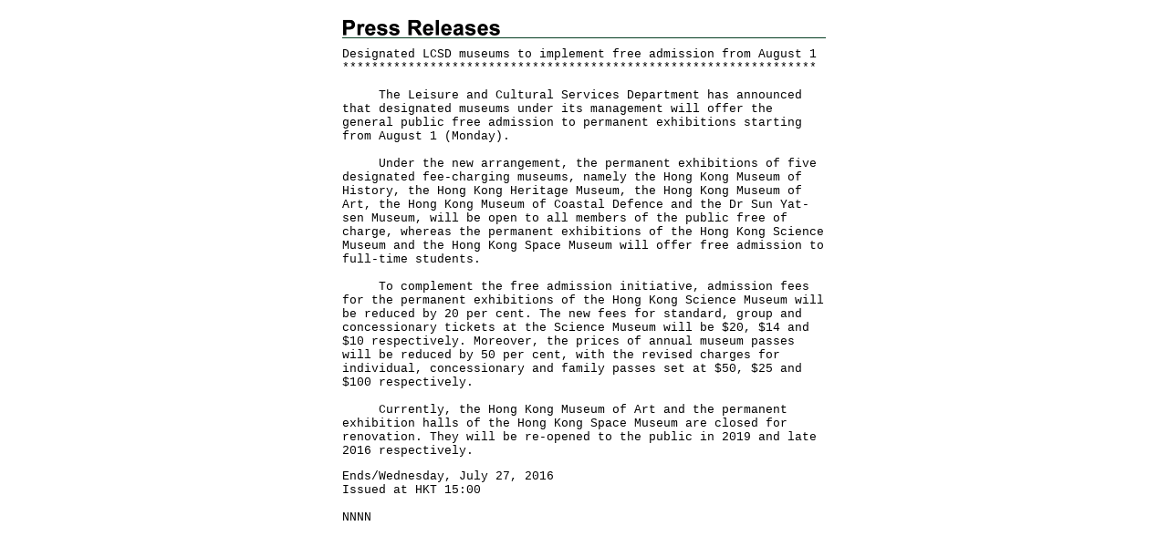

--- FILE ---
content_type: text/html
request_url: https://www.info.gov.hk/gia/general/201607/27/P2016072500461p.htm
body_size: 1398
content:
<!DOCTYPE html PUBLIC "-//W3C//DTD XHTML 1.0 Transitional//EN" "http://www.w3.org/TR/xhtml1/DTD/xhtml1-transitional.dtd">
<html xmlns="http://www.w3.org/1999/xhtml">
<head>
<title>Designated LCSD museums to implement free admission from August 1</title>
<meta http-equiv="content-type" content="text/html; charset=utf-8" />
<meta http-equiv="Last-Modified" content="Fri, 01 Mar 2013 19:32:03 +0800" />
<meta name="date" content="2013-03-01T19:32:03+08:00" />
<link rel="stylesheet" type="text/css" href="/gia/css/nn4.css?1.0.20160318" media="screen" />
<link rel="stylesheet" type="text/css" href="/gia/css/eng.css?1.0.20160318" media="screen, print" />
<style media="screen, print" type="text/css">
	@import url(/gia/css/printonly.css);
</style>
<script src="/gia/js/jeasyUI/jquery-1.11.1.min.js?1.0.20160318" type="text/javascript"></script>
<script src="/gia/js/jquery.getStyleObject.js?1.0.20160318"></script>
<script src="/gia/js/headlinestarbar.js?1.0.20160318"></script>
</head>
<body onload="window.print();">

<script type="text/javascript">
	$(document).ready(function () {
		resizeStarDivider('E');
	});
</script>

<div id="wrapper">
  <div id="content">
    <div id="header" style="margin-bottom:10px"><img width="174" src="/gia/images/print_header_en_x2.gif" alt="Press Releases" id="headerImg" /></div>

    <!-- press release start -->
    <div id="pressrelease">
		<div id="PRHeadline">
			<span id="PRHeadlineSpan">Designated LCSD museums to implement free admission from August 1</span>
		</div>
		<div id="starBar">***************************************************************</div>
		<br/>    
		&nbsp;&nbsp;&nbsp;&nbsp; The Leisure and Cultural Services Department has&nbsp;announced that designated museums under its management will offer the general public free admission to permanent exhibitions starting from August 1 (Monday).<br />
&nbsp;<br />
&nbsp;&nbsp;&nbsp;&nbsp; Under the new arrangement, the permanent exhibitions of five designated fee-charging museums, namely the Hong Kong Museum of History, the Hong Kong Heritage Museum, the Hong Kong Museum of Art, the Hong Kong Museum of Coastal Defence and the Dr Sun Yat-sen Museum, will be open to all members of the public free of charge, whereas the permanent exhibitions of the Hong Kong Science Museum and the Hong Kong Space Museum will offer free admission to full-time students.<br />
&nbsp;<br />
&nbsp;&nbsp;&nbsp;&nbsp; To complement the free admission initiative, admission fees for the permanent exhibitions of the Hong Kong Science Museum will be reduced by 20 per cent. The new fees for standard, group and concessionary tickets at the Science Museum will be $20, $14 and $10 respectively. Moreover, the prices of annual museum passes will be reduced by 50 per cent, with the revised charges for individual, concessionary and family passes set at $50, $25 and $100 respectively.<br />
&nbsp;<br />
&nbsp;&nbsp;&nbsp;&nbsp; Currently, the Hong Kong Museum of Art and the permanent exhibition halls of the Hong Kong Space Museum are closed for renovation. They will be re-opened to the public in 2019 and late 2016 respectively.
		<p>  
		Ends/Wednesday, July 27, 2016<br/>Issued at HKT 15:00<br /><br />
		NNNN<br />
		</p>
    </div>
    <!-- press release end -->
  </div>

</div>
</body>


</html>
